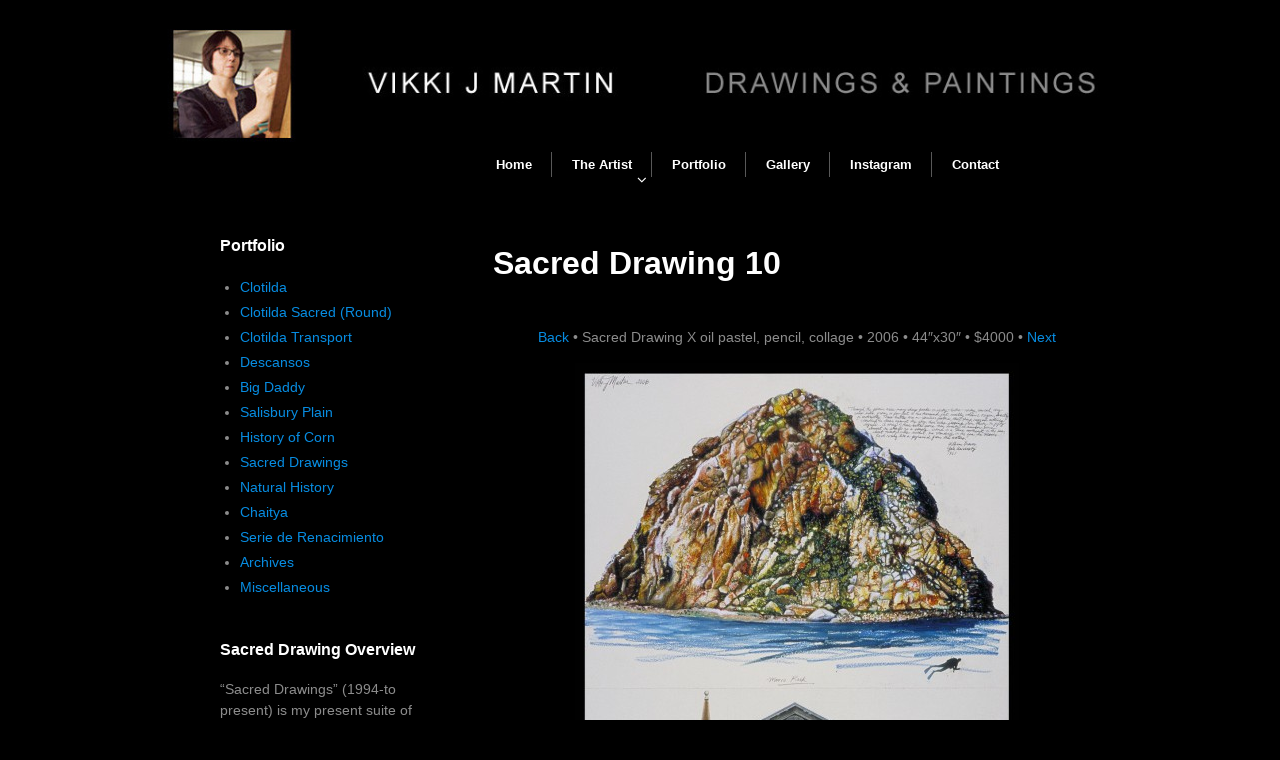

--- FILE ---
content_type: text/html; charset=UTF-8
request_url: https://www.vikkijmartin.com/portfolio/sacred-drawing/sacred-drawing-10/
body_size: 8670
content:
	<!doctype html>
	<!--[if !IE]>
	<html class="no-js non-ie" dir="ltr" lang="en-US" prefix="og: https://ogp.me/ns#"> <![endif]-->
	<!--[if IE 7 ]>
	<html class="no-js ie7" dir="ltr" lang="en-US" prefix="og: https://ogp.me/ns#"> <![endif]-->
	<!--[if IE 8 ]>
	<html class="no-js ie8" dir="ltr" lang="en-US" prefix="og: https://ogp.me/ns#"> <![endif]-->
	<!--[if IE 9 ]>
	<html class="no-js ie9" dir="ltr" lang="en-US" prefix="og: https://ogp.me/ns#"> <![endif]-->
	<!--[if gt IE 9]><!-->
<html class="no-js" dir="ltr" lang="en-US" prefix="og: https://ogp.me/ns#"> <!--<![endif]-->
	<head>

		<meta charset="UTF-8"/>
		<meta name="viewport" content="width=device-width, initial-scale=1.0">

		<link rel="profile" href="https://gmpg.org/xfn/11"/>
		<link rel="pingback" href="https://www.vikkijmartin.com/xmlrpc.php"/>

		<title>Sacred Drawing 10 | Vikki J. Martin</title>

		<!-- All in One SEO 4.9.3 - aioseo.com -->
	<meta name="robots" content="max-image-preview:large" />
	<link rel="canonical" href="https://www.vikkijmartin.com/portfolio/sacred-drawing/sacred-drawing-10/" />
	<meta name="generator" content="All in One SEO (AIOSEO) 4.9.3" />
		<meta property="og:locale" content="en_US" />
		<meta property="og:site_name" content="Vikki J. Martin | Drawings and Paintings" />
		<meta property="og:type" content="article" />
		<meta property="og:title" content="Sacred Drawing 10 | Vikki J. Martin" />
		<meta property="og:url" content="https://www.vikkijmartin.com/portfolio/sacred-drawing/sacred-drawing-10/" />
		<meta property="article:published_time" content="2012-03-11T21:27:53+00:00" />
		<meta property="article:modified_time" content="2015-08-30T03:23:11+00:00" />
		<meta name="twitter:card" content="summary" />
		<meta name="twitter:title" content="Sacred Drawing 10 | Vikki J. Martin" />
		<script type="application/ld+json" class="aioseo-schema">
			{"@context":"https:\/\/schema.org","@graph":[{"@type":"BreadcrumbList","@id":"https:\/\/www.vikkijmartin.com\/portfolio\/sacred-drawing\/sacred-drawing-10\/#breadcrumblist","itemListElement":[{"@type":"ListItem","@id":"https:\/\/www.vikkijmartin.com#listItem","position":1,"name":"Home","item":"https:\/\/www.vikkijmartin.com","nextItem":{"@type":"ListItem","@id":"https:\/\/www.vikkijmartin.com\/portfolio\/#listItem","name":"Portfolio"}},{"@type":"ListItem","@id":"https:\/\/www.vikkijmartin.com\/portfolio\/#listItem","position":2,"name":"Portfolio","item":"https:\/\/www.vikkijmartin.com\/portfolio\/","nextItem":{"@type":"ListItem","@id":"https:\/\/www.vikkijmartin.com\/portfolio\/sacred-drawing\/#listItem","name":"Sacred Drawings"},"previousItem":{"@type":"ListItem","@id":"https:\/\/www.vikkijmartin.com#listItem","name":"Home"}},{"@type":"ListItem","@id":"https:\/\/www.vikkijmartin.com\/portfolio\/sacred-drawing\/#listItem","position":3,"name":"Sacred Drawings","item":"https:\/\/www.vikkijmartin.com\/portfolio\/sacred-drawing\/","nextItem":{"@type":"ListItem","@id":"https:\/\/www.vikkijmartin.com\/portfolio\/sacred-drawing\/sacred-drawing-10\/#listItem","name":"Sacred Drawing 10"},"previousItem":{"@type":"ListItem","@id":"https:\/\/www.vikkijmartin.com\/portfolio\/#listItem","name":"Portfolio"}},{"@type":"ListItem","@id":"https:\/\/www.vikkijmartin.com\/portfolio\/sacred-drawing\/sacred-drawing-10\/#listItem","position":4,"name":"Sacred Drawing 10","previousItem":{"@type":"ListItem","@id":"https:\/\/www.vikkijmartin.com\/portfolio\/sacred-drawing\/#listItem","name":"Sacred Drawings"}}]},{"@type":"Organization","@id":"https:\/\/www.vikkijmartin.com\/#organization","name":"Vikki J. Martin","description":"Drawings and Paintings","url":"https:\/\/www.vikkijmartin.com\/"},{"@type":"WebPage","@id":"https:\/\/www.vikkijmartin.com\/portfolio\/sacred-drawing\/sacred-drawing-10\/#webpage","url":"https:\/\/www.vikkijmartin.com\/portfolio\/sacred-drawing\/sacred-drawing-10\/","name":"Sacred Drawing 10 | Vikki J. Martin","inLanguage":"en-US","isPartOf":{"@id":"https:\/\/www.vikkijmartin.com\/#website"},"breadcrumb":{"@id":"https:\/\/www.vikkijmartin.com\/portfolio\/sacred-drawing\/sacred-drawing-10\/#breadcrumblist"},"datePublished":"2012-03-11T21:27:53+00:00","dateModified":"2015-08-30T03:23:11+00:00"},{"@type":"WebSite","@id":"https:\/\/www.vikkijmartin.com\/#website","url":"https:\/\/www.vikkijmartin.com\/","name":"Vikki J. Martin","description":"Drawings and Paintings","inLanguage":"en-US","publisher":{"@id":"https:\/\/www.vikkijmartin.com\/#organization"}}]}
		</script>
		<!-- All in One SEO -->


            <script data-no-defer="1" data-ezscrex="false" data-cfasync="false" data-pagespeed-no-defer data-cookieconsent="ignore">
                var ctPublicFunctions = {"_ajax_nonce":"ff63bef033","_rest_nonce":"a26d838b99","_ajax_url":"\/wp-admin\/admin-ajax.php","_rest_url":"https:\/\/www.vikkijmartin.com\/wp-json\/","data__cookies_type":"none","data__ajax_type":"rest","data__bot_detector_enabled":"1","data__frontend_data_log_enabled":1,"cookiePrefix":"","wprocket_detected":false,"host_url":"www.vikkijmartin.com","text__ee_click_to_select":"Click to select the whole data","text__ee_original_email":"The complete one is","text__ee_got_it":"Got it","text__ee_blocked":"Blocked","text__ee_cannot_connect":"Cannot connect","text__ee_cannot_decode":"Can not decode email. Unknown reason","text__ee_email_decoder":"CleanTalk email decoder","text__ee_wait_for_decoding":"The magic is on the way!","text__ee_decoding_process":"Please wait a few seconds while we decode the contact data."}
            </script>
        
            <script data-no-defer="1" data-ezscrex="false" data-cfasync="false" data-pagespeed-no-defer data-cookieconsent="ignore">
                var ctPublic = {"_ajax_nonce":"ff63bef033","settings__forms__check_internal":"0","settings__forms__check_external":"0","settings__forms__force_protection":0,"settings__forms__search_test":"1","settings__forms__wc_add_to_cart":"0","settings__data__bot_detector_enabled":"1","settings__sfw__anti_crawler":0,"blog_home":"https:\/\/www.vikkijmartin.com\/","pixel__setting":"3","pixel__enabled":true,"pixel__url":null,"data__email_check_before_post":"1","data__email_check_exist_post":0,"data__cookies_type":"none","data__key_is_ok":true,"data__visible_fields_required":true,"wl_brandname":"Anti-Spam by CleanTalk","wl_brandname_short":"CleanTalk","ct_checkjs_key":"44bb088602d9da727280103e937c75c7667e99ebc353c14490e007132722f677","emailEncoderPassKey":"ca4919b13992a7a2425b88099a6f3120","bot_detector_forms_excluded":"W10=","advancedCacheExists":true,"varnishCacheExists":false,"wc_ajax_add_to_cart":false}
            </script>
        <link rel='dns-prefetch' href='//fd.cleantalk.org' />
<link rel='dns-prefetch' href='//secure.gravatar.com' />
<link rel='dns-prefetch' href='//stats.wp.com' />
<link rel='dns-prefetch' href='//v0.wordpress.com' />
<link rel="alternate" type="application/rss+xml" title="Vikki J. Martin &raquo; Feed" href="https://www.vikkijmartin.com/feed/" />
<link rel="alternate" type="application/rss+xml" title="Vikki J. Martin &raquo; Comments Feed" href="https://www.vikkijmartin.com/comments/feed/" />
<link rel="alternate" title="oEmbed (JSON)" type="application/json+oembed" href="https://www.vikkijmartin.com/wp-json/oembed/1.0/embed?url=https%3A%2F%2Fwww.vikkijmartin.com%2Fportfolio%2Fsacred-drawing%2Fsacred-drawing-10%2F" />
<link rel="alternate" title="oEmbed (XML)" type="text/xml+oembed" href="https://www.vikkijmartin.com/wp-json/oembed/1.0/embed?url=https%3A%2F%2Fwww.vikkijmartin.com%2Fportfolio%2Fsacred-drawing%2Fsacred-drawing-10%2F&#038;format=xml" />
<style id='wp-img-auto-sizes-contain-inline-css' type='text/css'>
img:is([sizes=auto i],[sizes^="auto," i]){contain-intrinsic-size:3000px 1500px}
/*# sourceURL=wp-img-auto-sizes-contain-inline-css */
</style>
<style id='wp-emoji-styles-inline-css' type='text/css'>

	img.wp-smiley, img.emoji {
		display: inline !important;
		border: none !important;
		box-shadow: none !important;
		height: 1em !important;
		width: 1em !important;
		margin: 0 0.07em !important;
		vertical-align: -0.1em !important;
		background: none !important;
		padding: 0 !important;
	}
/*# sourceURL=wp-emoji-styles-inline-css */
</style>
<link rel='stylesheet' id='cleantalk-public-css-css' href='https://www.vikkijmartin.com/wp-content/plugins/cleantalk-spam-protect/css/cleantalk-public.min.css?ver=6.71.1_1769703587' type='text/css' media='all' />
<link rel='stylesheet' id='cleantalk-email-decoder-css-css' href='https://www.vikkijmartin.com/wp-content/plugins/cleantalk-spam-protect/css/cleantalk-email-decoder.min.css?ver=6.71.1_1769703587' type='text/css' media='all' />
<link rel='stylesheet' id='contact-form-7-css' href='https://www.vikkijmartin.com/wp-content/plugins/contact-form-7/includes/css/styles.css?ver=6.1.4' type='text/css' media='all' />
<link rel='stylesheet' id='responsive-style-css' href='https://www.vikkijmartin.com/wp-content/themes/responsivepro/core/css/style.min.css?ver=0fdd828a7909ccc4c5f9f6f93c984fb3' type='text/css' media='all' />
<style id='responsive-style-inline-css' type='text/css'>

		body {
			font-family: Arial, Helvetica, sans-serif;
			text-transform: inherit;
			letter-spacing: 0px;
			color: #ffffff;
			font-weight: 400;
			line-height: 1.8;
			font-style: normal;
			box-sizing: border-box;
			font-size: 14px;
			word-wrap: break-word;
		}
		h1,h2,h3,h4,h5,h6,
		.theme-heading,
		.widget-title,
		.responsive-widget-recent-posts-title,
		.comment-reply-title,
		.entry-title a,
		entry-title,
		.sidebar-box,
		.widget-title,
		.site-title a, .site-description {
			font-family: "Open Sans", sans-serif;
			text-transform: inherit;
			letter-spacing: 0px;
			color: #ffffff;
			font-weight: 700;
			line-height: 1.4;
			font-style: normal;
		}
		a {
			color: #078ce1;
		}
		a:hover {
			color: #10659c;
		}
		input, .widget-wrapper input[type=email], .widget-wrapper input[type=password], .widget-wrapper input[type=text], .widget-wrapper select {
			color: #333333;
			background-color: #ffffff;
			border-color: #eaeaea;
		}
		input:focus, input[type=text]:focus {
			background-color: #ffffff;
			border-color: #eaeaea;
		}

		#content-woocommerce .product .single_add_to_cart_button, .added_to_cart.wc-forward, .woocommerce ul.products li.product .button,
		input[type='submit'], input[type=button], a.button, .button, .call-to-action a.button, button, .woocommerce a.button, .woocommerce button.button, .woocommerce input.button,
		.woocommerce #respond input#submit, .woocommerce .cart .button, .woocommerce .cart input.button, .woocommerce #respond input#submit.alt, .woocommerce a.button.alt, .woocommerce button.button.alt, .woocommerce input.button.alt {
			color: #ffffff;
			background-color: #1874cd;
			white-space: normal !important;
      text-align: center;
		}
		button:hover, input[type='submit']:hover, input[type=button]:hover, a.button:hover, .button:hover, .woocommerce a.button:hover, .woocommerce input.button:hover , .call-to-action a.button:hover,
		#content-woocommerce .product .single_add_to_cart_button:hover, #content-woocommerce .product .single_add_to_cart_button:focus, .added_to_cart.wc-forward:hover, .added_to_cart.wc-forward:focus, .woocommerce ul.products li.product .button:hover, .woocommerce ul.products li.product .button:focus,
		.woocommerce #respond input#submit:hover, .woocommerce #respond input#submit:hover, .woocommerce a.button:hover, .woocommerce button.button:hover, .woocommerce input.button:hover {
				background-color: #7db7f0;
		}

		.woocommerce a.button:disabled, .woocommerce a.button.disabled, .woocommerce a.button:disabled[disabled],
		.woocommerce button.button:disabled,
		.woocommerce button.button.disabled,
		.woocommerce button.button:disabled[disabled],
		.woocommerce input.button:disabled,
		.woocommerce input.button.disabled,
		.woocommerce input.button:disabled[disabled],
		.woocommerce #respond input#submit:disabled,
		.woocommerce #respond input#submit.disabled,
		.woocommerce #respond input#submit:disabled[disabled] {
			color: #ffffff;
			background-color: #1874cd;
		}

		.woocommerce a.button.alt.disabled, .woocommerce a.button.alt:disabled, .woocommerce a.button.alt:disabled[disabled], .woocommerce a.button.alt.disabled:hover, .woocommerce a.button.alt:disabled:hover, .woocommerce a.button.alt:disabled[disabled]:hover,
		.woocommerce button.button.alt.disabled,
		.woocommerce button.button.alt:disabled,
		.woocommerce button.button.alt:disabled[disabled],
		.woocommerce button.button.alt.disabled:hover,
		.woocommerce button.button.alt:disabled:hover,
		.woocommerce button.button.alt:disabled[disabled]:hover,
		.woocommerce input.button.alt.disabled,
		.woocommerce input.button.alt:disabled,
		.woocommerce input.button.alt:disabled[disabled],
		.woocommerce input.button.alt.disabled:hover,
		.woocommerce input.button.alt:disabled:hover,
		.woocommerce input.button.alt:disabled[disabled]:hover,
		.woocommerce #respond input#submit.alt.disabled,
		.woocommerce #respond input#submit.alt:disabled,
		.woocommerce #respond input#submit.alt:disabled[disabled],
		.woocommerce #respond input#submit.alt.disabled:hover,
		.woocommerce #respond input#submit.alt:disabled:hover,
		.woocommerce #respond input#submit.alt:disabled[disabled]:hover{
		background-color: #7db7f0;
		}
		label {
			color: #10659c;
			font-family: "Open Sans", sans-serif
		}
		.fullwidth-layout
		.container, div#container {
			width: 960px;
			max-width: 100%;
		}
		.boxed-layout
		.content-area {
			width: 960px;
		}
		.team_member_2 {
			font-size: 14px;
			font-family: Arial, Helvetica, sans-serif;
		}
	
/*# sourceURL=responsive-style-inline-css */
</style>
<link rel='stylesheet' id='responsive-media-queries-css' href='https://www.vikkijmartin.com/wp-content/themes/responsivepro/core/css/responsive.min.css?ver=0fdd828a7909ccc4c5f9f6f93c984fb3' type='text/css' media='all' />
<link rel='stylesheet' id='responsive-child-style-css' href='https://www.vikkijmartin.com/wp-content/themes/responsive-pro-child/style.css?ver=0fdd828a7909ccc4c5f9f6f93c984fb3' type='text/css' media='all' />
<link rel='stylesheet' id='pro-css-css' href='https://www.vikkijmartin.com/wp-content/themes/responsivepro/pro/lib/css/style.css?ver=1.0' type='text/css' media='all' />
<link rel='stylesheet' id='fontAwesome-css' href='https://www.vikkijmartin.com/wp-content/themes/responsivepro/pro/lib/css/font-awesome.min.css?ver=1.0' type='text/css' media='all' />
<link rel='stylesheet' id='tablepress-default-css' href='https://www.vikkijmartin.com/wp-content/tablepress-combined.min.css?ver=51' type='text/css' media='all' />
<script type="text/javascript" src="https://www.vikkijmartin.com/wp-content/plugins/cleantalk-spam-protect/js/apbct-public-bundle.min.js?ver=6.71.1_1769703587" id="apbct-public-bundle.min-js-js"></script>
<script type="text/javascript" src="https://fd.cleantalk.org/ct-bot-detector-wrapper.js?ver=6.71.1" id="ct_bot_detector-js" defer="defer" data-wp-strategy="defer"></script>
<script type="text/javascript" src="https://www.vikkijmartin.com/wp-includes/js/jquery/jquery.min.js?ver=3.7.1" id="jquery-core-js"></script>
<script type="text/javascript" src="https://www.vikkijmartin.com/wp-includes/js/jquery/jquery-migrate.min.js?ver=3.4.1" id="jquery-migrate-js"></script>
<script type="text/javascript" src="https://www.vikkijmartin.com/wp-content/themes/responsivepro/core/js/responsive-modernizr.min.js?ver=2.6.1" id="modernizr-js"></script>
<link rel="https://api.w.org/" href="https://www.vikkijmartin.com/wp-json/" /><link rel="alternate" title="JSON" type="application/json" href="https://www.vikkijmartin.com/wp-json/wp/v2/pages/303" /><link rel="EditURI" type="application/rsd+xml" title="RSD" href="https://www.vikkijmartin.com/xmlrpc.php?rsd" />

<link rel='shortlink' href='https://wp.me/P5i0nT-4T' />
	<style>img#wpstats{display:none}</style>
			<script>
		jQuery(document).ready(function(){
		var copyright_text = "";
		var cyberchimps_link = "";
		var siteurl = "https://www.vikkijmartin.com";
		if(copyright_text == "")
		{
			jQuery(".copyright #copyright_link").text(" "+"Default copyright text");
		}
		else{
			jQuery(".copyright #copyright_link").text(" "+copyright_text);
		}
		jQuery(".copyright #copyright_link").attr('href',siteurl);
		if(cyberchimps_link == 1)
		{
			jQuery(".powered").css("display","block");
		}
		else{
			jQuery(".powered").css("display","none");
		}
		});
	</script>
<!-- We need this for debugging -->
<!-- Responsive Pro 2.17 -->
<!-- Responsive Pro Child  -->
<style type="text/css" id="custom-background-css">
body.custom-background { background-color: #000000; }
</style>
		<style type="text/css" id="customizer_styles">

	/*Team label*/

						input[type='reset'], input[type='button'], input[type='submit'] {
		 font-family: &quot;Open Sans&quot;, sans-serif;
				}

			</style>
		<style type="text/css" id="wp-custom-css">
			.gfield_label
{
color:#8c8c8c!important;
} 
label
{
color:#8c8c8c!important;
} 		</style>
			</head>

<body data-rsssl=1 class="wp-singular page-template-default page page-id-303 page-child parent-pageid-17 custom-background wp-theme-responsivepro wp-child-theme-responsive-pro-child">

<div id="container" class="hfeed">
	<div class="skip-container cf">
		<a class="skip-link screen-reader-text focusable" href="#content">&darr; Skip to Main Content</a>
	</div><!-- .skip-container -->

	<div id="header_section">
	<div id="header">

		
		
				<div id="content-outer">
			<div id="logo">
				
			<a href="https://www.vikkijmartin.com/"><img src="https://www.vikkijmartin.com/wp-content/uploads/cropped-vikkijmartinheaderleft1.jpg" width="500" height="147" alt="Vikki J. Martin"/></a>

			</div><!-- end of #logo -->
	</div>

			<div id="top-widget" class="top-widget">
		
		
			<div id="text-25" class="widget_text">			<div class="textwidget"><img src="https://www.vikkijmartin.com/wp-content/uploads/vikkijmartinheaderright.jpg"></div>
		</div>
		
			</div><!-- end of #top-widget -->
		<div class="main-nav"><ul id="menu-main-menu" class="menu"><li id="menu-item-184" class="menu-item menu-item-type-post_type menu-item-object-page menu-item-home menu-item-184"><a href="https://www.vikkijmartin.com/">Home</a></li>
<li id="menu-item-272" class="menu-item menu-item-type-custom menu-item-object-custom menu-item-has-children menu-item-272"><a href="#">The Artist</a>
<ul class="sub-menu">
	<li id="menu-item-59" class="menu-item menu-item-type-post_type menu-item-object-page menu-item-59"><a href="https://www.vikkijmartin.com/the-artist/artist-statement/">Artist Statement</a></li>
	<li id="menu-item-58" class="menu-item menu-item-type-post_type menu-item-object-page menu-item-58"><a href="https://www.vikkijmartin.com/the-artist/resume/">Resume</a></li>
</ul>
</li>
<li id="menu-item-265" class="menu-item menu-item-type-custom menu-item-object-custom menu-item-265"><a href="https://www.vikkijmartin.com/portfolio/descansos/descansos-1/">Portfolio</a></li>
<li id="menu-item-267" class="menu-item menu-item-type-post_type menu-item-object-page menu-item-267"><a href="https://www.vikkijmartin.com/gallery/">Gallery</a></li>
<li id="menu-item-1210" class="menu-item menu-item-type-custom menu-item-object-custom menu-item-1210"><a target="_blank" href="https://www.instagram.com/vikkijmartin/">Instagram</a></li>
<li id="menu-item-60" class="menu-item menu-item-type-post_type menu-item-object-page menu-item-60"><a href="https://www.vikkijmartin.com/contact/">Contact</a></li>
</ul></div>
		
		
	</div><!-- end of #header -->
	</div>


	<div id="wrapper" class="clearfix">
<div id="content-outer">
<div id="content" class="grid-right col-620 fit">

	
		
			
						<div id="post-303" class="post-303 page type-page status-publish hentry tag-sacred-drawing">
				<div class="post-entry">
			

<h2 class="entry-title post-title"><a href="https://www.vikkijmartin.com/portfolio/sacred-drawing/sacred-drawing-10/" rel="bookmark">Sacred Drawing 10</a></h2>



<p style="text-align: center;" id="content"><a href="https://www.vikkijmartin.com/portfolio/sacred-drawing/sacred-drawing-9/#content">Back</a> <span class="bullets">•</span> Sacred Drawing X oil pastel, pencil, collage <span class="bullets">•</span> 2006 <span class="bullets">•</span> 44&#8243;x30&#8243; <span class="bullets">•</span> $4000 <span class="bullets">•</span> <a href="https://www.vikkijmartin.com/portfolio/sacred-drawing/sacred-drawing-11/#content">Next</a><br />
<img fetchpriority="high" decoding="async" class="aligncenter size-medium wp-image-153" style="border: 0pt none;" title="sacred10" src="https://vikkijmartin.com/wp-content/uploads/sacred10-460x663.jpg" alt="" width="460" height="663" srcset="https://www.vikkijmartin.com/wp-content/uploads/sacred10-460x663.jpg 460w, https://www.vikkijmartin.com/wp-content/uploads/sacred10-150x216.jpg 150w, https://www.vikkijmartin.com/wp-content/uploads/sacred10-960x1384.jpg 960w, https://www.vikkijmartin.com/wp-content/uploads/sacred10-208x300.jpg 208w, https://www.vikkijmartin.com/wp-content/uploads/sacred10.jpg 1040w" sizes="(max-width: 460px) 100vw, 460px" /></p>

					</div><!-- end of .post-entry -->

		


			</div><!-- end of #post-303 -->
			<hr class="end-of-post-divider" />
						



			
		
</div><!-- end of #content -->

	<div id="widgets" class="grid-right col-300 rtl-fit">
		
						<ul>
					<div id="nav_menu-3" class="widget-wrapper widget_nav_menu"><div class="widget-title"><h3>Portfolio</h3></div><div class="menu-portfolio-container"><ul id="menu-portfolio" class="menu-widget"><li id="menu-item-1420" class="menu-item menu-item-type-custom menu-item-object-custom menu-item-1420"><a href="https://www.vikkijmartin.com/portfolio/clotilda/clotilda-1">Clotilda</a></li>
<li id="menu-item-1421" class="menu-item menu-item-type-custom menu-item-object-custom menu-item-1421"><a href="https://www.vikkijmartin.com/portfolio/clotilda/clotilda-round-1">Clotilda Sacred (Round)</a></li>
<li id="menu-item-1505" class="menu-item menu-item-type-custom menu-item-object-custom menu-item-1505"><a href="https://www.vikkijmartin.com/portfolio/clotilda/clotilda-transport-1">Clotilda Transport</a></li>
<li id="menu-item-1230" class="menu-item menu-item-type-custom menu-item-object-custom menu-item-1230"><a href="https://www.vikkijmartin.com/portfolio/descansos/descansos-1/">Descansos</a></li>
<li id="menu-item-728" class="menu-item menu-item-type-custom menu-item-object-custom menu-item-728"><a href="https://www.vikkijmartin.com/portfolio/big-daddy/big-daddy-compass/">Big Daddy</a></li>
<li id="menu-item-602" class="menu-item menu-item-type-custom menu-item-object-custom menu-item-602"><a href="https://www.vikkijmartin.com/portfolio/salisbury-plain-suite/salisbury-plain-suite-1/">Salisbury Plain</a></li>
<li id="menu-item-382" class="menu-item menu-item-type-custom menu-item-object-custom menu-item-382"><a href="https://www.vikkijmartin.com/portfolio/history-of-corn/history-of-corn-1">History of Corn</a></li>
<li id="menu-item-381" class="menu-item menu-item-type-custom menu-item-object-custom menu-item-381"><a href="https://www.vikkijmartin.com/portfolio/sacred-drawing/sacred-drawing-1/">Sacred Drawings</a></li>
<li id="menu-item-380" class="menu-item menu-item-type-custom menu-item-object-custom menu-item-380"><a href="https://www.vikkijmartin.com/portfolio/natural-history/natural-history-1/">Natural History</a></li>
<li id="menu-item-379" class="menu-item menu-item-type-custom menu-item-object-custom menu-item-379"><a href="https://www.vikkijmartin.com/portfolio/chaitya/chaitya-1/">Chaitya</a></li>
<li id="menu-item-378" class="menu-item menu-item-type-custom menu-item-object-custom menu-item-378"><a href="https://www.vikkijmartin.com/portfolio/renacimiento/renacimiento-1">Serie de Renacimiento</a></li>
<li id="menu-item-1290" class="menu-item menu-item-type-custom menu-item-object-custom menu-item-1290"><a href="https://www.vikkijmartin.com/portfolio/archives/when-she-returned/">Archives</a></li>
<li id="menu-item-1310" class="menu-item menu-item-type-custom menu-item-object-custom menu-item-1310"><a href="https://www.vikkijmartin.com/portfolio/miscellaneous/masons-workshop/">Miscellaneous</a></li>
</ul></div></div><div id="text-6" class="widget-wrapper widget_text"><div class="widget-title"><h3>Sacred Drawing Overview</h3></div>			<div class="textwidget">“Sacred Drawings” (1994-to present) is my present suite of works on paper. This series of drawings continues to explore dichotomous relationships such as between the real and abstract, the profane and sacred, and the natural and man-made. “Sacred Drawings” employs a diptych format as a visual metaphor meant to suggest two facing pages in a giant sketchbook.
<p style="text-align: right;"><a href="https://www.vikkijmartin.com/portfolio/sacred-drawing/#sacred" class="more">Read More</a></div>
		</div><div id="text-12" class="widget-wrapper widget_text"><div class="widget-title"><h3>&nbsp;</h3></div>			<div class="textwidget">&nbsp;</div>
		</div>				</ul>
		
			</div><!-- end of #widgets -->
</div>
</div><!-- end of #wrapper -->
</div><!-- end of #container -->

<div id="footer" class="clearfix">
	
	<div id="footer-wrapper">

		
		<div class="grid col-940">

			<div class="grid col-540">
							</div>
			<!-- end of col-540 -->

			<div class="grid col-380 fit">
				<ul class="social-icons"></ul><!-- .social-icons -->			</div>
			<!-- end of col-380 fit -->

		</div>
		<!-- end of col-940 -->
		
		<div class="grid col-300 copyright">
			Phone: (214)&shy; 320-3754<br />Copyright &copy; 2010-2026 Vikki J. Martin. All&nbsp;Rights&nbsp;Reserved.
		</div>
		<!-- end of .copyright -->

		<div class="grid col-300 scroll-top"></div>

		<div class="grid col-300 fit"><a href="http://2015.vikkijmartin.com/wp-admin">&nbsp;</a><br />
			Responsive WordPress Site by <a href="http://www.jbhcommunications.com" target="_blank">JBH&nbsp;Communications</a>
		</div>
		<!-- end .powered -->

	</div>
	<!-- end #footer-wrapper -->

	</div><!-- end #footer -->

<script type="speculationrules">
{"prefetch":[{"source":"document","where":{"and":[{"href_matches":"/*"},{"not":{"href_matches":["/wp-*.php","/wp-admin/*","/wp-content/uploads/*","/wp-content/*","/wp-content/plugins/*","/wp-content/themes/responsive-pro-child/*","/wp-content/themes/responsivepro/*","/*\\?(.+)"]}},{"not":{"selector_matches":"a[rel~=\"nofollow\"]"}},{"not":{"selector_matches":".no-prefetch, .no-prefetch a"}}]},"eagerness":"conservative"}]}
</script>
		<!-- Start of StatCounter Code -->
		<script>
			<!--
			var sc_project=10262563;
			var sc_security="9a47bef3";
			var sc_invisible=1;
		</script>
        <script type="text/javascript" src="https://www.statcounter.com/counter/counter.js" async></script>
		<noscript><div class="statcounter"><a title="web analytics" href="https://statcounter.com/"><img class="statcounter" src="https://c.statcounter.com/10262563/0/9a47bef3/1/" alt="web analytics" /></a></div></noscript>
		<!-- End of StatCounter Code -->
		<script type="text/javascript" src="https://www.vikkijmartin.com/wp-includes/js/dist/hooks.min.js?ver=dd5603f07f9220ed27f1" id="wp-hooks-js"></script>
<script type="text/javascript" src="https://www.vikkijmartin.com/wp-includes/js/dist/i18n.min.js?ver=c26c3dc7bed366793375" id="wp-i18n-js"></script>
<script type="text/javascript" id="wp-i18n-js-after">
/* <![CDATA[ */
wp.i18n.setLocaleData( { 'text direction\u0004ltr': [ 'ltr' ] } );
//# sourceURL=wp-i18n-js-after
/* ]]> */
</script>
<script type="text/javascript" src="https://www.vikkijmartin.com/wp-content/plugins/contact-form-7/includes/swv/js/index.js?ver=6.1.4" id="swv-js"></script>
<script type="text/javascript" id="contact-form-7-js-before">
/* <![CDATA[ */
var wpcf7 = {
    "api": {
        "root": "https:\/\/www.vikkijmartin.com\/wp-json\/",
        "namespace": "contact-form-7\/v1"
    },
    "cached": 1
};
//# sourceURL=contact-form-7-js-before
/* ]]> */
</script>
<script type="text/javascript" src="https://www.vikkijmartin.com/wp-content/plugins/contact-form-7/includes/js/index.js?ver=6.1.4" id="contact-form-7-js"></script>
<script type="text/javascript" src="https://www.vikkijmartin.com/wp-content/themes/responsivepro/core/js/responsive-scripts.min.js?ver=1.2.6" id="responsive-scripts-js"></script>
<script type="text/javascript" src="https://www.vikkijmartin.com/wp-content/themes/responsivepro/core/js/jquery.placeholder.min.js?ver=2.0.7" id="jquery-placeholder-js"></script>
<script type="text/javascript" id="jetpack-stats-js-before">
/* <![CDATA[ */
_stq = window._stq || [];
_stq.push([ "view", {"v":"ext","blog":"78173065","post":"303","tz":"0","srv":"www.vikkijmartin.com","j":"1:15.4"} ]);
_stq.push([ "clickTrackerInit", "78173065", "303" ]);
//# sourceURL=jetpack-stats-js-before
/* ]]> */
</script>
<script type="text/javascript" src="https://stats.wp.com/e-202605.js" id="jetpack-stats-js" defer="defer" data-wp-strategy="defer"></script>
<script id="wp-emoji-settings" type="application/json">
{"baseUrl":"https://s.w.org/images/core/emoji/17.0.2/72x72/","ext":".png","svgUrl":"https://s.w.org/images/core/emoji/17.0.2/svg/","svgExt":".svg","source":{"concatemoji":"https://www.vikkijmartin.com/wp-includes/js/wp-emoji-release.min.js?ver=0fdd828a7909ccc4c5f9f6f93c984fb3"}}
</script>
<script type="module">
/* <![CDATA[ */
/*! This file is auto-generated */
const a=JSON.parse(document.getElementById("wp-emoji-settings").textContent),o=(window._wpemojiSettings=a,"wpEmojiSettingsSupports"),s=["flag","emoji"];function i(e){try{var t={supportTests:e,timestamp:(new Date).valueOf()};sessionStorage.setItem(o,JSON.stringify(t))}catch(e){}}function c(e,t,n){e.clearRect(0,0,e.canvas.width,e.canvas.height),e.fillText(t,0,0);t=new Uint32Array(e.getImageData(0,0,e.canvas.width,e.canvas.height).data);e.clearRect(0,0,e.canvas.width,e.canvas.height),e.fillText(n,0,0);const a=new Uint32Array(e.getImageData(0,0,e.canvas.width,e.canvas.height).data);return t.every((e,t)=>e===a[t])}function p(e,t){e.clearRect(0,0,e.canvas.width,e.canvas.height),e.fillText(t,0,0);var n=e.getImageData(16,16,1,1);for(let e=0;e<n.data.length;e++)if(0!==n.data[e])return!1;return!0}function u(e,t,n,a){switch(t){case"flag":return n(e,"\ud83c\udff3\ufe0f\u200d\u26a7\ufe0f","\ud83c\udff3\ufe0f\u200b\u26a7\ufe0f")?!1:!n(e,"\ud83c\udde8\ud83c\uddf6","\ud83c\udde8\u200b\ud83c\uddf6")&&!n(e,"\ud83c\udff4\udb40\udc67\udb40\udc62\udb40\udc65\udb40\udc6e\udb40\udc67\udb40\udc7f","\ud83c\udff4\u200b\udb40\udc67\u200b\udb40\udc62\u200b\udb40\udc65\u200b\udb40\udc6e\u200b\udb40\udc67\u200b\udb40\udc7f");case"emoji":return!a(e,"\ud83e\u1fac8")}return!1}function f(e,t,n,a){let r;const o=(r="undefined"!=typeof WorkerGlobalScope&&self instanceof WorkerGlobalScope?new OffscreenCanvas(300,150):document.createElement("canvas")).getContext("2d",{willReadFrequently:!0}),s=(o.textBaseline="top",o.font="600 32px Arial",{});return e.forEach(e=>{s[e]=t(o,e,n,a)}),s}function r(e){var t=document.createElement("script");t.src=e,t.defer=!0,document.head.appendChild(t)}a.supports={everything:!0,everythingExceptFlag:!0},new Promise(t=>{let n=function(){try{var e=JSON.parse(sessionStorage.getItem(o));if("object"==typeof e&&"number"==typeof e.timestamp&&(new Date).valueOf()<e.timestamp+604800&&"object"==typeof e.supportTests)return e.supportTests}catch(e){}return null}();if(!n){if("undefined"!=typeof Worker&&"undefined"!=typeof OffscreenCanvas&&"undefined"!=typeof URL&&URL.createObjectURL&&"undefined"!=typeof Blob)try{var e="postMessage("+f.toString()+"("+[JSON.stringify(s),u.toString(),c.toString(),p.toString()].join(",")+"));",a=new Blob([e],{type:"text/javascript"});const r=new Worker(URL.createObjectURL(a),{name:"wpTestEmojiSupports"});return void(r.onmessage=e=>{i(n=e.data),r.terminate(),t(n)})}catch(e){}i(n=f(s,u,c,p))}t(n)}).then(e=>{for(const n in e)a.supports[n]=e[n],a.supports.everything=a.supports.everything&&a.supports[n],"flag"!==n&&(a.supports.everythingExceptFlag=a.supports.everythingExceptFlag&&a.supports[n]);var t;a.supports.everythingExceptFlag=a.supports.everythingExceptFlag&&!a.supports.flag,a.supports.everything||((t=a.source||{}).concatemoji?r(t.concatemoji):t.wpemoji&&t.twemoji&&(r(t.twemoji),r(t.wpemoji)))});
//# sourceURL=https://www.vikkijmartin.com/wp-includes/js/wp-emoji-loader.min.js
/* ]]> */
</script>
		<script type="text/javascript">
				jQuery('.soliloquy-container').removeClass('no-js');
		</script>
			<script defer src="https://static.cloudflareinsights.com/beacon.min.js/vcd15cbe7772f49c399c6a5babf22c1241717689176015" integrity="sha512-ZpsOmlRQV6y907TI0dKBHq9Md29nnaEIPlkf84rnaERnq6zvWvPUqr2ft8M1aS28oN72PdrCzSjY4U6VaAw1EQ==" data-cf-beacon='{"version":"2024.11.0","token":"6771546d7d6d4b27ba0d800c13d21075","r":1,"server_timing":{"name":{"cfCacheStatus":true,"cfEdge":true,"cfExtPri":true,"cfL4":true,"cfOrigin":true,"cfSpeedBrain":true},"location_startswith":null}}' crossorigin="anonymous"></script>
</body>
</html>
<!-- Dynamic page generated in 1.265 seconds. -->
<!-- Cached page generated by WP-Super-Cache on 2026-01-31 21:08:58 -->

<!-- Compression = gzip -->

--- FILE ---
content_type: text/css
request_url: https://www.vikkijmartin.com/wp-content/themes/responsive-pro-child/style.css?ver=0fdd828a7909ccc4c5f9f6f93c984fb3
body_size: 1649
content:
/*
Theme Name:     Responsive Pro Child
Description:    
Author:         bradhepp8
Template:       responsivepro

(optional values you can add: Theme URI, Author URI, Version, License, License URI, Tags, Text Domain)
*/
.gfield_label
{
color:#8c8c8c!important;
} 
label
{
color:#8c8c8c!important;
} 
.main-nav {
    background-color: #000000 !important;
    background-image: -webkit-gradient(linear, left top, left bottom, from(#000000), to(#000000)) !important;
    background-image: -webkit-linear-gradient(top, #000000, #000000) !important;
    background-image: -moz-linear-gradient(top, #000000, #000000) !important;
    background-image: -ms-linear-gradient(top, #000000, #000000) !important;
    background-image: -o-linear-gradient(top, #000000, #000000) !important;
    background-image: linear-gradient(to top, #000000, #000000) !important;
    -ms-filter: "progid:DXImageTransform.Microsoft.gradient(startColorstr=#000000, endColorstr=#000000)" !important;
}
.tablepress .odd td, .tablepress .even td {
    background-color: #000000!important;
    color: #ffffff!important;
}
.tablepress tfoot th, .tablepress thead th {
    background-color: #000000!important;
    color: #ffffff!important;
    font-weight: 700;
    vertical-align: middle;
}
#footer .fit {
    text-align: right;
    color: #8c8c8c;
}
#footer-wrapper .grid.col-940 {
    display: none;
    margin: 0;
}
#content-full {
    margin-bottom: 0px;
    margin-top: 40px;
}
.menu a {
    height: 25px;
    line-height: 25px;
}
h3 {
    font-size: 1.2em;
    margin-bottom: 0.857em;
    margin-top: 0.857em;
}
.widget-title h3, .widget-title-home h3 {
    display: block;
    font-size: 16px;
    font-weight: 700;
    line-height: 18px;
    margin: 0;
    padding: 0 0 20px;
    text-align: left;
    color: #ffffff!important;
}
body, input, textarea {
    color: #8c8c8c!important;
}
h1.post-title {
    display: none !important;
}
.widget-wrapper {
    background-color: #000000;
    border: 0 solid #e5e5e5;
    border-radius: 4px;
    margin: 0;
    padding: 20px 20px 0!important;
}
.envira-gallery-theme-sleek .envira-gallery-image {
    border: 0 solid #343434!important;
    border-radius: 3px;
    box-shadow: 0 1px 4px rgba(0, 0, 0, 0.2);
}

#wrapper {
    background-color: #000000 !important;
    border: 0 solid #e5e5e5;
    border-radius: 4px;
    clear: both;
    margin: 0px auto;
    padding: 0 20px 0px;
    position: relative;
}

/*FROM COMMON CSS:*/


.nocomments {
    display: none;
}
.powered {
    text-shadow: 1px 1px 1px rgba(0, 0, 0, 1) !important;
}
.copyright {
    text-shadow: 1px 1px 1px rgba(0, 0, 0, 1) !important;
}

/* Responsive iFrame /************************************************************* */
 
.responsive-iframe-container iframe,  
.vresponsive-iframe-container object, 
.vresponsive-iframe-container embed {
    position: absolute;
    top: 0;
    left: 0;
    width: 100%;
    height: 100%;
}
#footer, #footer a {
    color: #8c8c8c;
}
#footer a:hover {
    color: #08FF00;
}
.calendar-container {
    position: relative;
    padding-bottom: 0px;
    height: 533px;
    overflow: hidden;
}
.calendar-container iframe {
    position: absolute;
    top:0;
    left: 0;
    width: 100%;
    height: 100%;
}
SOMETIMES.entry-title.post-title {
    display: none;
}
#top-widget {
    background: none repeat scroll 0 0 rgba(0, 0, 0, 0);
    border: medium none;
    clear: right;
    color: #ffffff;
    float: right;
    min-height: 0;
    padding: 0 3px 0 0;
    text-align: right;
    margin: 0px 0px 0 0;
    max-width: 100%!important;
}
#top-widget .widget-title h3 {
    color: #ffffff;
    font-size: 14px;
    padding: 0;
    text-align: right;
}
body.custom-background {  /* FOR SUPERSIZE BACKGROUNDS */
    min-height: 20000px;
}
@media screen and (min-width: 651px) {

.menu li {
        display:inline-block;
        float:none;
        margin-left: -5px;
    }
.menu li li {
        display:block;
        text-align:left
    }

.menu {
        text-align:center;
        margin-left: 220px !important;
    }


.menu {
    background-color: transparent;
    background-image: none;
    clear: both;
    margin: 0 auto;
}
}
/* Medium and Larger Devices, Desktops and above/************************************************************* */

.responsive-iframe-container {
    position: relative;
    padding-bottom: 56.25%;
    padding-top: 30px;
    height: 0;
    overflow: hidden;
}
was#top-widget {
  float: right!important;
  width: 46%!important;
  margin-top:20px!important;
    text-align: right!important;
}
#top-widget h3 {
  text-align: right!important;
}
#logo {
    float: left!important;
    width: 49%!important;
}
.powered {
    text-align: right;
}
.copyright {
    text-align: left;
}
@media screen and (max-width: 980px) {

	body {
	}

	.grid,
	.grid-right {
		float: none;
	}

	.copyright,
	.scroll-top,
	.powered {
		float: right;
	}

	.page-template-content-sidebar-page-php .col-60,
	.page-template-content-sidebar-page-php .col-140,
	.page-template-content-sidebar-page-php .col-220,
	.page-template-content-sidebar-page-php .col-300,
	.page-template-content-sidebar-page-php .col-380,
	.page-template-content-sidebar-page-php .col-460,
	.page-template-content-sidebar-page-php .col-540,
	.page-template-content-sidebar-page-php .col-620,
	.page-template-content-sidebar-page-php .col-700,
	.page-template-content-sidebar-page-php .col-780,
	.page-template-content-sidebar-page-php .col-860,
	.page-template-content-sidebar-half-page-php .col-60,
	.page-template-content-sidebar-half-page-php .col-140,
	.page-template-content-sidebar-half-page-php .col-220,
	.page-template-content-sidebar-half-page-php .col-300,
	.page-template-content-sidebar-half-page-php .col-380,
	.page-template-content-sidebar-half-page-php .col-460,
	.page-template-content-sidebar-half-page-php .col-540,
	.page-template-content-sidebar-half-page-php .col-620,
	.page-template-content-sidebar-half-page-php .col-700,
	.page-template-content-sidebar-half-page-php .col-780,
	.page-template-content-sidebar-half-page-php .col-860 {
		float: none;
	}

	#featured-image .fluid-width-video-wrapper {
		margin: 20px 0 0 0;
	}
	.responsive-iframe-container {
    position: relative;
    padding-bottom: 56.25%;
    padding-top: 30px;
    height: 0;
    overflow: hidden;
}
#top-widget {
  float: right!important;
  width: 46%!important;
  margin-top:0px!important;
    text-align: right!important;
}
#top-widget h3 {
  text-align: right!important;
}
#logo {
    float: left!important;
    width: 49%!important;
}
.powered {
    text-align: center;
}
.copyright {
    text-align: center;
}
}

@media screen and (max-width: 650px) {

	body {
	}

	#logo {
		float: none;
		text-align: center;
	}

	.grid,
	.grid-right {
		float: none;
	}

	.page-template-content-sidebar-page-php .col-60,
	.page-template-content-sidebar-page-php .col-140,
	.page-template-content-sidebar-page-php .col-220,
	.page-template-content-sidebar-page-php .col-300,
	.page-template-content-sidebar-page-php .col-380,
	.page-template-content-sidebar-page-php .col-460,
	.page-template-content-sidebar-page-php .col-540,
	.page-template-content-sidebar-page-php .col-620,
	.page-template-content-sidebar-page-php .col-700,
	.page-template-content-sidebar-page-php .col-780,
	.page-template-content-sidebar-page-php .col-860,
	.page-template-content-sidebar-half-page-php .col-60,
	.page-template-content-sidebar-half-page-php .col-140,
	.page-template-content-sidebar-half-page-php .col-220,
	.page-template-content-sidebar-half-page-php .col-300,
	.page-template-content-sidebar-half-page-php .col-380,
	.page-template-content-sidebar-half-page-php .col-460,
	.page-template-content-sidebar-half-page-php .col-540,
	.page-template-content-sidebar-half-page-php .col-620,
	.page-template-content-sidebar-half-page-php .col-700,
	.page-template-content-sidebar-half-page-php .col-780,
	.page-template-content-sidebar-half-page-php .col-860 {
		float: none;
	}

	#featured-image .fluid-width-video-wrapper {
		margin: 20px 0 0 0;
	}

	.top-widget {
		float: none;
		text-align: center;
		clear: right;
	}

	.js .menu,
	.sub-header-menu {
		display: none;
	}

	.top-menu,
	.footer-menu li {
		float: none;
		text-align: center;
	}

	#footer {
		text-align: center;
	}

	#footer .social-icons {
		text-align: center;
	}
	.responsive-iframe-container {
    position: relative;
    padding-bottom: 56.25%;
    padding-top: 30px;
    height: 0;
    overflow: hidden;
}
#top-widget {
  float: right!important;
  width: 46%!important;
  margin-top:0px!important;
    text-align: right;
}
#top-widget h3 {
  text-align: right!important;
}
#logo {
    float: left!important;
    width: 49%!important;
}
.powered {
    text-align: center;
}
.copyright {
    text-align: center;
}
}

@media screen and (max-width: 480px) {

	body {
	}

	#logo {
		float: none;
		position: relative;
		text-align: center;
	}

	.grid,
	.grid-right {
		float: none;
	}

	.page-template-content-sidebar-page-php .col-60,
	.page-template-content-sidebar-page-php .col-140,
	.page-template-content-sidebar-page-php .col-220,
	.page-template-content-sidebar-page-php .col-300,
	.page-template-content-sidebar-page-php .col-380,
	.page-template-content-sidebar-page-php .col-460,
	.page-template-content-sidebar-page-php .col-540,
	.page-template-content-sidebar-page-php .col-620,
	.page-template-content-sidebar-page-php .col-700,
	.page-template-content-sidebar-page-php .col-780,
	.page-template-content-sidebar-page-php .col-860,
	.page-template-content-sidebar-half-page-php .col-60,
	.page-template-content-sidebar-half-page-php .col-140,
	.page-template-content-sidebar-half-page-php .col-220,
	.page-template-content-sidebar-half-page-php .col-300,
	.page-template-content-sidebar-half-page-php .col-380,
	.page-template-content-sidebar-half-page-php .col-460,
	.page-template-content-sidebar-half-page-php .col-540,
	.page-template-content-sidebar-half-page-php .col-620,
	.page-template-content-sidebar-half-page-php .col-700,
	.page-template-content-sidebar-half-page-php .col-780,
	.page-template-content-sidebar-half-page-php .col-860 {
		float: none;
	}

	#featured-image .fluid-width-video-wrapper {
		margin: 20px 0 0 0;
	}

	.featured-title {
		font-size: 40px;
		padding: 40px 20px 0 20px
	}

	.menu ul,
	.menu li,
	.top-menu,
	.footer-menu li,
	.sub-header-menu li {
		float: none;
		text-align: center;
	}

	#footer {
		text-align: center;
	}

	#footer .social-icons {
		text-align: center;
	}
	.responsive-iframe-container {
    position: relative;
    padding-bottom: 56.25%;
    padding-top: 30px;
    height: 0;
    overflow: hidden;
}
#top-widget {
  float: none!important;
  width: 100%!important;
  margin-top:0px;
    text-align: center!important;
}
#top-widget h3 {
  text-align: center!important;
}
#logo {
    float: none!important;
    width: 100%!important;
}
.powered {
    text-align: center!important;
}
.copyright {
    text-align: center!important;
}
#footer {text-align: center!important;}
}

@media screen and (max-width: 320px) {

	#featured p {
		font-size: 12px;
		line-height: 1.2em;
	}

	.featured-title {
		font-size: 35px;
	}

	.featured-subtitle {
		font-size: 15px;
	}

	.call-to-action a.button {
		font-size: 14px;
		padding: 7px 17px;
	}
	.responsive-iframe-container {
    position: relative;
    padding-bottom: 100%;
    padding-top: 30px;
    height: 0;
    overflow: hidden;
}
	#top-widget {
  float: none!important;
  width: 100%!important;
  margin-top:0px;
    text-align: center!important;
}
#top-widget h3 {
  text-align: center!important;
}
#logo {
    float: none!important;
    width: 100%!important;
}
.powered {
    text-align: center!important;
}
.copyright {
    text-align: center!important;
}

@media screen and (max-width: 240px) {

	#featured p {
		font-size: 11px;
		line-height: 1.1em;
	}

	.featured-title {
		font-size: 20px;
	}

	.featured-subtitle {
		font-size: 11px;
	}

	.call-to-action a.button {
		font-size: 12px;
		padding: 5px 15px;
	}
}